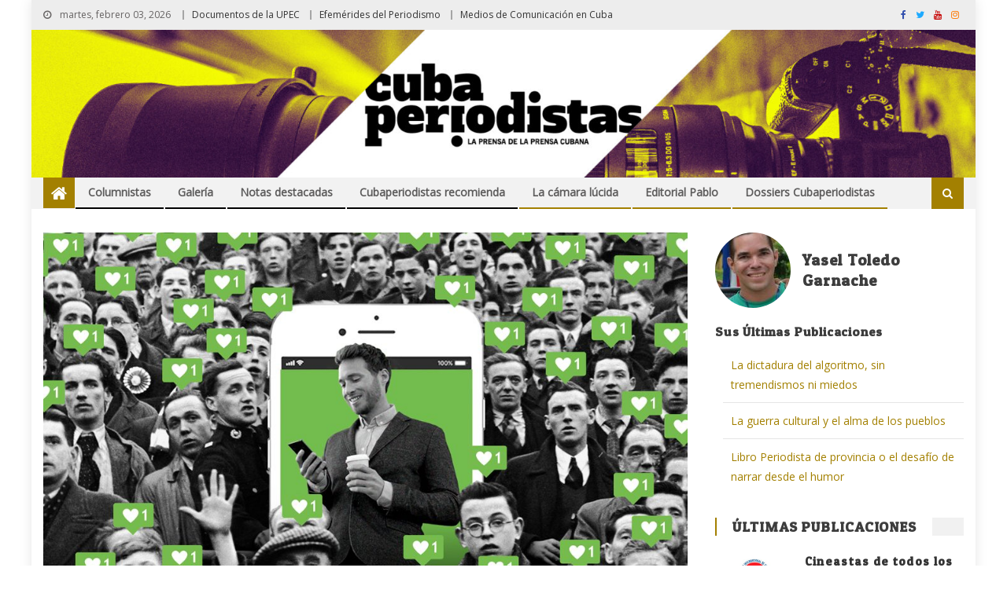

--- FILE ---
content_type: image/svg+xml
request_url: https://www.cubaperiodistas.cu/wp-content/themes/editorial/assets/images/social-net/inst.svg
body_size: 1280
content:
<?xml version="1.0" encoding="utf-8"?>
<!-- Generator: Adobe Illustrator 16.0.0, SVG Export Plug-In . SVG Version: 6.00 Build 0)  -->
<!DOCTYPE svg PUBLIC "-//W3C//DTD SVG 1.1 Tiny//EN" "http://www.w3.org/Graphics/SVG/1.1/DTD/svg11-tiny.dtd">
<svg version="1.1" baseProfile="tiny" id="Capa_1" focusable="false"
	 xmlns="http://www.w3.org/2000/svg" xmlns:xlink="http://www.w3.org/1999/xlink" x="0px" y="0px" width="20px" height="20px"
	 viewBox="0 0 20 20" xml:space="preserve">
<path display="none" d="M403.273,293.32h1.883v-3.18c-0.324-0.043-1.441-0.142-2.742-0.142c-2.715,0-4.574,1.656-4.574,4.699v2.801
	h-2.996v3.556h2.996V310h3.672v-8.945h2.875l0.457-3.555h-3.332v-2.449C401.512,294.023,401.797,293.32,403.273,293.32z"/>
<path display="none" d="M409.781,294.984c0.016,0.219,0.016,0.438,0.016,0.656c0,6.672-5.078,14.358-14.359,14.358
	c-2.858,0-5.516-0.828-7.75-2.266c0.406,0.047,0.797,0.063,1.22,0.063c2.358,0,4.53-0.797,6.266-2.155
	c-2.219-0.048-4.078-1.5-4.719-3.5c0.313,0.047,0.625,0.077,0.953,0.077c0.452,0,0.905-0.063,1.327-0.172
	c-2.313-0.469-4.047-2.5-4.047-4.953v-0.063c0.672,0.375,1.453,0.608,2.281,0.641c-1.359-0.905-2.25-2.453-2.25-4.203
	c0-0.938,0.25-1.797,0.688-2.547c2.483,3.063,6.219,5.063,10.405,5.281c-0.077-0.375-0.125-0.767-0.125-1.156
	c0-2.78,2.25-5.047,5.048-5.047c1.452,0,2.766,0.608,3.688,1.594c1.142-0.219,2.234-0.641,3.203-1.219
	c-0.375,1.172-1.172,2.156-2.219,2.781c1.016-0.109,2-0.392,2.905-0.781C411.625,293.375,410.766,294.266,409.781,294.984
	L409.781,294.984z"/>
<path d="M10.001,4.872c-2.837,0-5.126,2.29-5.126,5.128s2.289,5.128,5.126,5.128c2.838,0,5.127-2.29,5.127-5.128
	S12.839,4.872,10.001,4.872z M10.001,13.334c-1.833,0-3.333-1.495-3.333-3.334s1.495-3.333,3.333-3.333S13.334,8.162,13.334,10
	S11.835,13.334,10.001,13.334z M16.533,4.663c0,0.665-0.536,1.196-1.196,1.196c-0.664,0-1.195-0.536-1.195-1.196
	c0-0.661,0.536-1.196,1.195-1.196C15.997,3.466,16.533,4.002,16.533,4.663z M19.928,5.876c-0.075-1.603-0.44-3.021-1.614-4.19
	c-1.169-1.168-2.588-1.535-4.188-1.615c-1.651-0.094-6.599-0.094-8.25,0C4.278,0.146,2.858,0.512,1.687,1.682
	C0.513,2.85,0.151,4.27,0.071,5.872c-0.094,1.651-0.094,6.601,0,8.251c0.076,1.604,0.441,3.021,1.615,4.191
	c1.172,1.169,2.588,1.534,4.188,1.614c1.651,0.095,6.599,0.095,8.25,0c1.602-0.075,3.021-0.44,4.188-1.614
	c1.169-1.171,1.534-2.59,1.614-4.191C20.022,12.473,20.022,7.527,19.928,5.876z M17.796,15.896c-0.349,0.873-1.021,1.548-1.901,1.9
	c-1.314,0.521-4.438,0.401-5.894,0.401c-1.454,0-4.582,0.116-5.895-0.401c-0.873-0.349-1.547-1.021-1.899-1.9
	C1.685,14.579,1.806,11.456,1.806,10S1.688,5.417,2.207,4.104c0.349-0.875,1.022-1.547,1.899-1.9
	c1.316-0.521,4.44-0.402,5.895-0.402c1.455,0,4.583-0.115,5.894,0.402c0.875,0.348,1.55,1.021,1.901,1.9
	c0.522,1.317,0.401,4.44,0.401,5.896S18.318,14.584,17.796,15.896z"/>
</svg>
